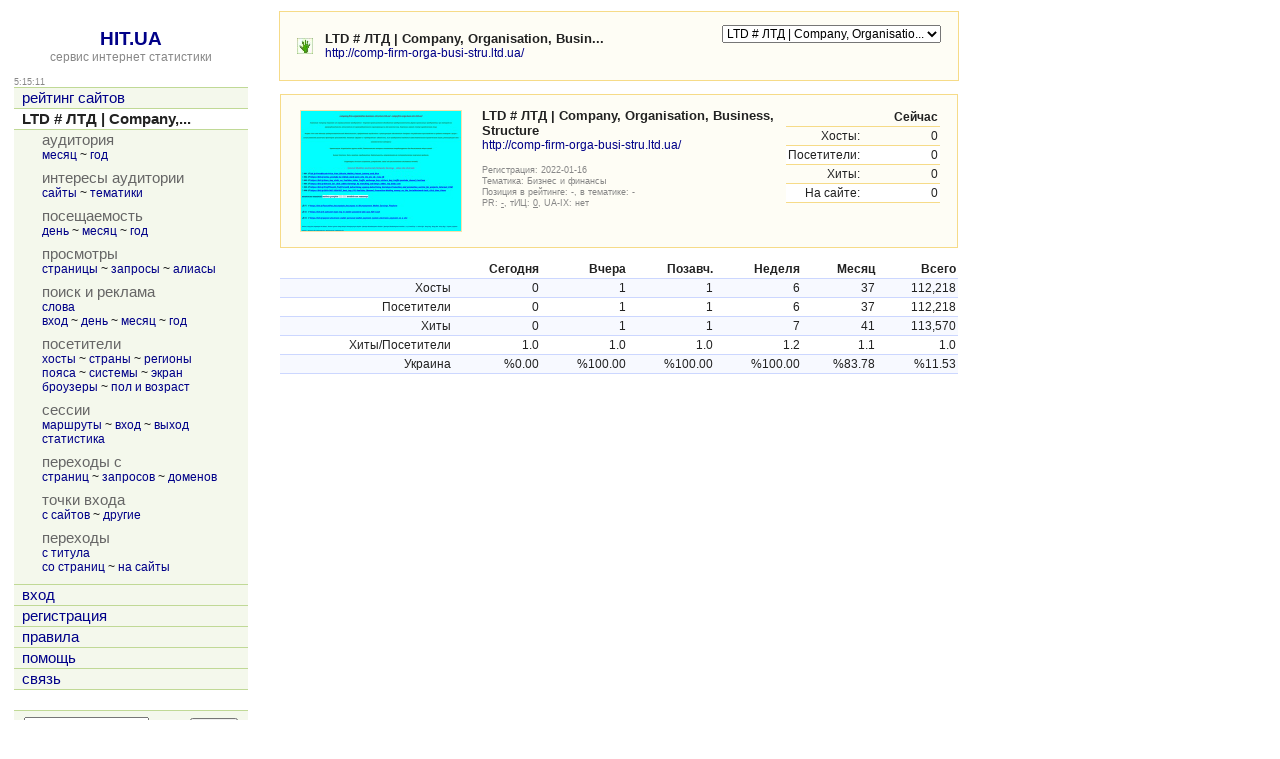

--- FILE ---
content_type: text/html; charset=utf-8
request_url: https://hit.ua/site_view/27765
body_size: 12665
content:
<html>

<head>
<title>Общая статистика, сайт &quot;LTD # ЛТД | Company, Organisation, Business, Structure&quot; @ HIT.UA</title>
<link href="/index.css" type="text/css" rel="stylesheet">
<link href="/favicon.ico" rel="shortcut icon"> 
<meta http-equiv="content-type" content="text/html; charset=utf-8">
<meta http-equiv="content-language" content="ru">
<link rel="down" id="browse_down" href="/site_audit/27765">
<script src='/js/chart.js' charset='utf-8' type='text/javascript'></script>
<script src='/js/main.js' charset='utf-8' type='text/javascript'></script>
<script type='text/javascript'>
if (window.top != window.self) window.top.location = window.self.location;
var time_diff = (new Date()).getTime() - 1769404509 * 1000;
</script>
</head>

<body onload='initBody()'>

<!-- hit.ua invisible part -->
<a href='https://hit.ua/?x=2' target='_blank'>
<script language="javascript" type="text/javascript">
Cd=document;Cr="&"+Math.random();Cp="&s=1";
Cd.cookie="b=b";if(Cd.cookie)Cp+="&c=1";
Cp+="&t="+(new Date()).getTimezoneOffset();
if(self!=top)Cp+="&f=1";
</script>
<script language="javascript1.1" type="text/javascript">
if(navigator.javaEnabled())Cp+="&j=1";
</script>
<script language="javascript1.2" type="text/javascript">
if(typeof(screen)!='undefined')Cp+="&w="+screen.width+"&h="+
screen.height+"&d="+(screen.colorDepth?screen.colorDepth:screen.pixelDepth);
</script>
<script language="javascript" type="text/javascript">
Cd.write("<sc"+"ript src='//c.hit.ua/hit?i=2&g=0&x=3"+Cp+Cr+
"&r="+escape(Cd.referrer)+"&u="+escape(window.location.href)+"'></sc"+"ript>");
</script>
<noscript>
<img src='//c.hit.ua/hit?i=2&amp;g=0&amp;x=2' border='0'/>
</noscript></a>
<!-- / hit.ua invisible part -->

<table width='100%' height='100%'>
<tr><td width=240 valign=top class=noprint>
<table width='100%' height='100%'><tr><td align=center valign=top>
&nbsp;<br>
<a href='/' class=title>HIT.UA</a><br>
<a href='/'><span class=gray>сервис интернет статистики</span></a>
<p>
<table width='100%' cellpadding=0 cellspacing=0><tr>
 <td class=small id=g_time>5:15:09</td>
 <td class=small align=right></td>
</tr></table>
<table width='100%' class=menu cellspacing=0 cellpadding=0 border=0>
<tr><td><a href='/' title='рейтинг сайтов'>рейтинг сайтов</a></td></tr>
<tr class=active><td><b title='LTD # ЛТД | Company, Organisation, Business, Structure'>LTD # ЛТД | Company,...</b></td></tr>
<tr><td><table cellspacing=0 cellpadding=0>
<tr class=name><td>аудитория</td></tr>
<tr><td class='td_3'><a href='/site_audit/27765' title='месяц'>месяц</a> ~ <a href='/site_audit_week/27765' title='год'>год</a></td></tr>
<tr class=delim><td></td></tr><tr class=name><td>интересы аудитории</td></tr>
<tr><td class='td_3'><a href='/site_intersect/27765' title='сайты'>сайты</a> ~ <a href='/site_theme/27765' title='тематики'>тематики</a></td></tr>
<tr class=delim><td></td></tr><tr class=name><td>посещаемость</td></tr>
<tr><td class='td_3'><a href='/site_stat_hour/27765' title='день'>день</a> ~ <a href='/site_stat_day/27765' title='месяц'>месяц</a> ~ <a href='/site_stat_week/27765' title='год'>год</a></td></tr>
<tr class=delim><td></td></tr><tr class=name><td>просмотры</td></tr>
<tr><td class='td_3'><a href='/site_url/27765' title='страницы'>страницы</a> ~ <a href='/site_url_path/27765' title='запросы'>запросы</a> ~ <a href='/site_url_host/27765' title='алиасы'>алиасы</a></td></tr>
<tr class=delim><td></td></tr><tr class=name><td>поиск и реклама</td></tr>
<tr><td class='td_3'><a href='/site_search/27765' title='слова'>слова</a><br><a href='/site_from_engine/27765' title='вход'>вход</a> ~ <a href='/site_engine/27765' title='день'>день</a> ~ <a href='/site_engine_day/27765' title='месяц'>месяц</a> ~ <a href='/site_engine_week/27765' title='год'>год</a></td></tr>
<tr class=delim><td></td></tr><tr class=name><td>посетители</td></tr>
<tr><td class='td_3'><a href='/site_ip/27765' title='хосты'>хосты</a> ~ <a href='/site_country/27765' title='страны'>страны</a> ~ <a href='/site_region/27765' title='регионы'>регионы</a><br><a href='/site_timezone/27765' title='пояса'>пояса</a> ~ <a href='/site_os/27765' title='системы'>системы</a> ~ <a href='/site_screen/27765' title='экран'>экран</a><br><a href='/site_browser/27765' title='броузеры'>броузеры</a> ~ <a href='/site_sex_age/27765' title='пол и возраст'>пол и возраст</a></td></tr>
<tr class=delim><td></td></tr><tr class=name><td>сессии</td></tr>
<tr><td class='td_3'><a href='/site_session/27765' title='маршруты'>маршруты</a> ~ <a href='/site_session_start/27765' title='вход'>вход</a> ~ <a href='/site_session_end/27765' title='выход'>выход</a><br><a href='/site_session_stat/27765' title='статистика'>статистика</a></td></tr>
<tr class=delim><td></td></tr><tr class=name><td>переходы с</td></tr>
<tr><td class='td_3'><a href='/site_referer/27765' title='страниц'>страниц</a> ~ <a href='/site_referer_path/27765' title='запросов'>запросов</a> ~ <a href='/site_referer_host/27765' title='доменов'>доменов</a></td></tr>
<tr class=delim><td></td></tr><tr class=name><td>точки входа</td></tr>
<tr><td class='td_3'><a href='/site_from_referer/27765' title='с сайтов'>с сайтов</a> ~ <a href='/site_enter/27765' title='другие'>другие</a></td></tr>
<tr class=delim><td></td></tr><tr class=name><td>переходы</td></tr>
<tr><td class='td_3'><a href='/site_link_main/27765' title='с титула'>с титула</a><br><a href='/site_link/27765' title='со страниц'>со страниц</a> ~ <a href='/site_link_host/27765' title='на сайты'>на сайты</a></td></tr>
<tr class=delim><td></td></tr></table>
</td></tr><tr><td><a href='/login' title='вход'>вход</a></td></tr>
<tr><td><a href='/register' title='регистрация'>регистрация</a></td></tr>
<tr><td><a href='/rules' title='правила'>правила</a></td></tr>
<tr><td><a href='/help' title='помощь'>помощь</a></td></tr>
<tr><td><a href='/link' title='связь'>связь</a></td></tr>

<tr class=last><td>&nbsp;</td></tr>
</table>

<table class=group_menu width='100%'><tr><td class=group_menu_td>
<table cellspacing=0 cellpadding=0 width='100%'><tr>
<form action='/theme'>
<td><input type=text name=s value='' style='width: 125px;'></td>
<td align=right><input type=submit value='найти' class=index_button></td>
</form>
</tr></table>
</td></tr></table>

</td></tr><tr><td align=center style='padding-top: 16px' valign=bottom>

<p>
<!-- hit.ua visible part -->
<script language="javascript" type="text/javascript">
document.write("<table cellpadding='0' cellspacing='0' border='0' style='display: inline'><tr><td><div style='width: 86px; height: 13px; padding: 0px; margin: 0px; border: solid #f6db88 1px; background-color: #fefdf5'><a href='https://hit.ua/site_view/" + hitua.site_id + "' style='float: left; padding: 1px; font: bold 9px tahoma; text-decoration: none; color: #999' title='hit.ua - сервис интернет статистики'>HIT.UA</a><div style='padding: 1px; float: right; text-align: right; font: 9px tahoma; color: #999' title='hit.ua: посетителей за сегодня'>" + hitua.uid_count + "</div></div></td></tr></table>");
</script>
<!-- / hit.ua visible part -->
</td></tr></table>
</td><td width=20>&nbsp;</td><td valign=top>
<table width=680 class=group><tr><td class=group_td>
<table width=100% height=48><tr><td width=24><img src='/icon/27765' width=16 height=16 border=0 alt='LTD # ЛТД | Company, Organisation, Business, Structure'></td><td>
<strong title='LTD # ЛТД | Company, Organisation, Business, Structure'>LTD # ЛТД | Company, Organisation, Busin...</strong><br>
<a href='http://comp-firm-orga-busi-stru.ltd.ua/' title='http://comp-firm-orga-busi-stru.ltd.ua/' target=_blank>http://comp-firm-orga-busi-stru.ltd.ua/</a>
</td><td width=20>&nbsp;</td><td align=right valign=top>
<table cellpadding=0 cellspacing=0><tr><td>
<form action='/site_view'>
<select class=noprint name=x onchange='document.location = "/site_view/" + this.options[this.selectedIndex].value + "";'><option value=27765 selected title='LTD # ЛТД | Company, Organisation, Business, Structure - comp-firm-orga-busi-stru.ltd.ua'>LTD # ЛТД | Company, Organisatio...</select>
</form>
</td><td>

</td></tr></table>

</td></tr></table>
</td></tr></table>
<p>

<table width=680 celpadding=0 cellspacing=0><tr><td>

<table width='100%' class=group><tr><td class=group_td>
<table width='100%'><tr><td width=180>
<img src='/shot/27765' width=160 height=120 border=0 class=shot alt='LTD # ЛТД | Company, Organisation, Business, Structure&#10;http://comp-firm-orga-busi-stru.ltd.ua/'>
</td><td valign=top><strong>LTD # ЛТД | Company, Organisation, Business, Structure</strong><br><a href='http://comp-firm-orga-busi-stru.ltd.ua/' title='http://comp-firm-orga-busi-stru.ltd.ua/' target=_blank>http://comp-firm-orga-busi-stru.ltd.ua/</a><p>
<span class=small>Регистрация: 2022-01-16<br>Тематика: <a href='/theme/business_and_finances'>Бизнес и финансы</a><br>Позиция в рейтинге: -, в тематике: -<br>PR: <a href='/site_pr_history/27765'><u>-</u></a>, тИЦ: <a href='/site_pr_history/27765'><u>0</u></a>, UA-IX: нет</span>
</td><td valign=top align=right>
<table class=group_box cellspacing=0 cellpadding=2>
<tr><th align=right>&nbsp;</th><th align=right>Сейчас</th></tr>
<tr class=tr0><td align=right>Хосты:</td><td width=100 align=right id=stat_host_count>0</td></tr>
<tr class=tr1><td align=right>Посетители:</td><td align=right id=stat_uid_count>0</td></tr>
<tr class=tr0><td align=right>Хиты:</td><td align=right id=stat_hit_count>0</td></tr>
<tr class=tr1><td nowrap align=right>На сайте:</td><td align=right id=stat_online_count>0</td></tr>
</table>
</td></tr></table>
</td></tr></table>
<p>
<table width='100%' class=box cellspacing=0 cellpadding=2>
<tr>
 <th align=right>&nbsp;</th>
 <th align=right>Сегодня</th>
 <th align=right>Вчера</th>
 <th align=right>Позавч.</th>
 <th align=right>Неделя</th>
 <th align=right>Месяц</th>
 <th align=right>Всего</th>
</tr>
<tr class=tr0>
 <td align=right>Хосты</td>
 <td align=right>0</td>
 <td align=right>1</td>
 <td align=right>1</td>
 <td align=right>6</td>
 <td align=right>37</td>
 <td align=right>112,218</td>
</tr>
<tr class=tr1>
 <td align=right>Посетители</td>
 <td align=right>0</td>
 <td align=right>1</td>
 <td align=right>1</td>
 <td align=right>6</td>
 <td align=right>37</td>
 <td align=right>112,218</td>
</tr>
<tr class=tr0>
 <td align=right>Хиты</td>
 <td align=right>0</td>
 <td align=right>1</td>
 <td align=right>1</td>
 <td align=right>7</td>
 <td align=right>41</td>
 <td align=right>113,570</td>
</tr>
<tr class=tr1>
 <td align=right>Хиты/Посетители</td>
 <td align=right>1.0</td>
 <td align=right>1.0</td>
 <td align=right>1.0</td>
 <td align=right>1.2</td>
 <td align=right>1.1</td>
 <td align=right>1.0</td>
</tr>
<tr class=tr0>
 <td align=right>Украина</td>
 <td align=right>%0.00</td>
 <td align=right>%100.00</td>
 <td align=right>%100.00</td>
 <td align=right>%100.00</td>
 <td align=right>%83.78</td>
 <td align=right>%11.53</td>
</tr>
</table>

</td></tr></table>
<script src='/js/request.js' type='text/javascript'></script>
<script type='text/javascript'>
var el_list = ['host', 'hit', 'uid', 'online'];
function parser(c)
{
	if (c != null)
	{
		var a = c.split(',');
		for (var i = 0; i < el_list.length; i++)
		{
			var el = document.getElementById('stat_' + el_list[i] + '_count');
			if (el) el.innerHTML = fn(a[i]);
		}
	}
}
request('/stat?i=27765', 1000, "parser");
</script>

</td></tr>
</table>

<!-- hit.ua poll -->
<script language="javascript" type="text/javascript">
Cd=document;Cd.cookie="b=b";if(Cd.cookie)Cd.write("<sc"+
"ript language='javascript' type='text/javascript' src="+
"'//c.hit.ua/poll?i=2&c=1&"+Math.random()+"'></sc"+"ript>");
</script>
<!-- / hit.ua poll -->

</body>

</html>


--- FILE ---
content_type: application/x-javascript
request_url: https://c.hit.ua/hit?i=2&g=0&x=3&s=1&c=1&t=0&w=1280&h=720&d=24&0.39254514860242096&r=&u=https%3A//hit.ua/site_view/27765
body_size: 333
content:
if (typeof(hitua) != 'object') var hitua = new Object();
hitua.site_id = 2;
hitua.host_count = 512; hitua.hit_count = 917; hitua.uid_count = 511; hitua.online_count = 16;
hitua.poll_sex = 0; hitua.poll_age = 0; hitua.favor_mask = 0; hitua.country_id = 220; hitua.region_id = 0;
if (hitua.draw) hitua.draw();
